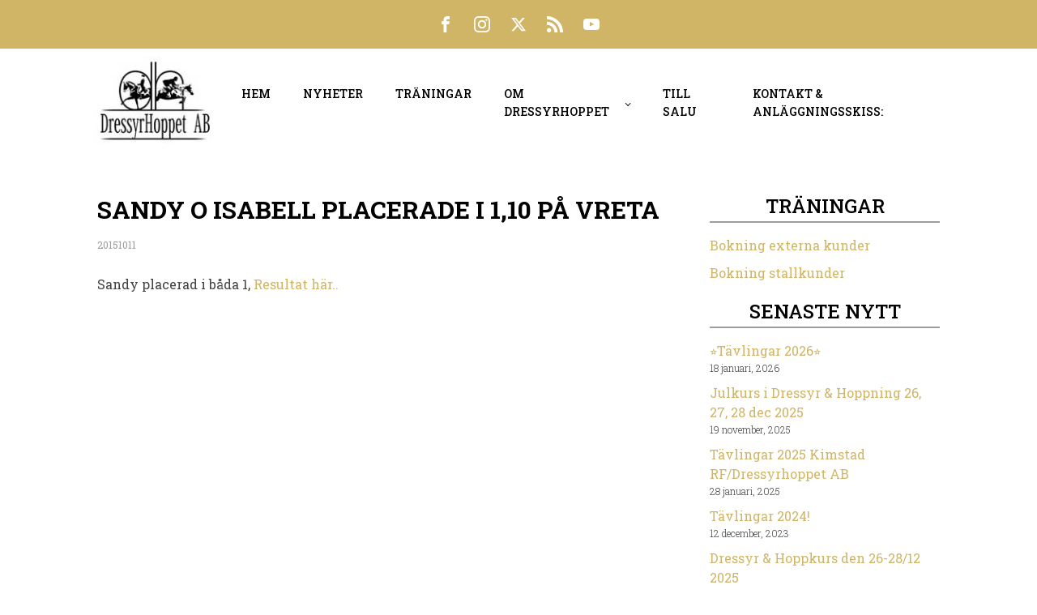

--- FILE ---
content_type: text/html; charset=UTF-8
request_url: https://dressyrhoppet.nu/2015/10/11/sandy-o-isabell-placerade-i-110-pa-vreta/
body_size: 9020
content:
<!DOCTYPE html>
<html lang="sv-SE" >
<head>
<meta charset="UTF-8">
<meta name="viewport" content="width=device-width, initial-scale=1.0">
<!-- WP_HEAD() START -->
<title>Sandy o Isabell placerade i 1,10 på Vreta  - Dressyrhoppet</title>
<link rel="preload" as="style" href="https://fonts.googleapis.com/css?family=Roboto+Slab:100,200,300,400,500,600,700,800,900|Roboto+Slab:100,200,300,400,500,600,700,800,900" >
<link rel="stylesheet" href="https://fonts.googleapis.com/css?family=Roboto+Slab:100,200,300,400,500,600,700,800,900|Roboto+Slab:100,200,300,400,500,600,700,800,900">
<meta name='robots' content='max-image-preview:large' />
<link rel="alternate" title="oEmbed (JSON)" type="application/json+oembed" href="https://dressyrhoppet.nu/wp-json/oembed/1.0/embed?url=https%3A%2F%2Fdressyrhoppet.nu%2F2015%2F10%2F11%2Fsandy-o-isabell-placerade-i-110-pa-vreta%2F" />
<link rel="alternate" title="oEmbed (XML)" type="text/xml+oembed" href="https://dressyrhoppet.nu/wp-json/oembed/1.0/embed?url=https%3A%2F%2Fdressyrhoppet.nu%2F2015%2F10%2F11%2Fsandy-o-isabell-placerade-i-110-pa-vreta%2F&#038;format=xml" />
<style id='wp-img-auto-sizes-contain-inline-css' type='text/css'>
img:is([sizes=auto i],[sizes^="auto," i]){contain-intrinsic-size:3000px 1500px}
/*# sourceURL=wp-img-auto-sizes-contain-inline-css */
</style>

<link rel='stylesheet' id='wp-block-library-css' href='https://dressyrhoppet.nu/wp-includes/css/dist/block-library/style.min.css?ver=6.9' type='text/css' media='all' />
<style id='global-styles-inline-css' type='text/css'>
:root{--wp--preset--aspect-ratio--square: 1;--wp--preset--aspect-ratio--4-3: 4/3;--wp--preset--aspect-ratio--3-4: 3/4;--wp--preset--aspect-ratio--3-2: 3/2;--wp--preset--aspect-ratio--2-3: 2/3;--wp--preset--aspect-ratio--16-9: 16/9;--wp--preset--aspect-ratio--9-16: 9/16;--wp--preset--color--black: #000000;--wp--preset--color--cyan-bluish-gray: #abb8c3;--wp--preset--color--white: #ffffff;--wp--preset--color--pale-pink: #f78da7;--wp--preset--color--vivid-red: #cf2e2e;--wp--preset--color--luminous-vivid-orange: #ff6900;--wp--preset--color--luminous-vivid-amber: #fcb900;--wp--preset--color--light-green-cyan: #7bdcb5;--wp--preset--color--vivid-green-cyan: #00d084;--wp--preset--color--pale-cyan-blue: #8ed1fc;--wp--preset--color--vivid-cyan-blue: #0693e3;--wp--preset--color--vivid-purple: #9b51e0;--wp--preset--gradient--vivid-cyan-blue-to-vivid-purple: linear-gradient(135deg,rgb(6,147,227) 0%,rgb(155,81,224) 100%);--wp--preset--gradient--light-green-cyan-to-vivid-green-cyan: linear-gradient(135deg,rgb(122,220,180) 0%,rgb(0,208,130) 100%);--wp--preset--gradient--luminous-vivid-amber-to-luminous-vivid-orange: linear-gradient(135deg,rgb(252,185,0) 0%,rgb(255,105,0) 100%);--wp--preset--gradient--luminous-vivid-orange-to-vivid-red: linear-gradient(135deg,rgb(255,105,0) 0%,rgb(207,46,46) 100%);--wp--preset--gradient--very-light-gray-to-cyan-bluish-gray: linear-gradient(135deg,rgb(238,238,238) 0%,rgb(169,184,195) 100%);--wp--preset--gradient--cool-to-warm-spectrum: linear-gradient(135deg,rgb(74,234,220) 0%,rgb(151,120,209) 20%,rgb(207,42,186) 40%,rgb(238,44,130) 60%,rgb(251,105,98) 80%,rgb(254,248,76) 100%);--wp--preset--gradient--blush-light-purple: linear-gradient(135deg,rgb(255,206,236) 0%,rgb(152,150,240) 100%);--wp--preset--gradient--blush-bordeaux: linear-gradient(135deg,rgb(254,205,165) 0%,rgb(254,45,45) 50%,rgb(107,0,62) 100%);--wp--preset--gradient--luminous-dusk: linear-gradient(135deg,rgb(255,203,112) 0%,rgb(199,81,192) 50%,rgb(65,88,208) 100%);--wp--preset--gradient--pale-ocean: linear-gradient(135deg,rgb(255,245,203) 0%,rgb(182,227,212) 50%,rgb(51,167,181) 100%);--wp--preset--gradient--electric-grass: linear-gradient(135deg,rgb(202,248,128) 0%,rgb(113,206,126) 100%);--wp--preset--gradient--midnight: linear-gradient(135deg,rgb(2,3,129) 0%,rgb(40,116,252) 100%);--wp--preset--font-size--small: 13px;--wp--preset--font-size--medium: 20px;--wp--preset--font-size--large: 36px;--wp--preset--font-size--x-large: 42px;--wp--preset--spacing--20: 0.44rem;--wp--preset--spacing--30: 0.67rem;--wp--preset--spacing--40: 1rem;--wp--preset--spacing--50: 1.5rem;--wp--preset--spacing--60: 2.25rem;--wp--preset--spacing--70: 3.38rem;--wp--preset--spacing--80: 5.06rem;--wp--preset--shadow--natural: 6px 6px 9px rgba(0, 0, 0, 0.2);--wp--preset--shadow--deep: 12px 12px 50px rgba(0, 0, 0, 0.4);--wp--preset--shadow--sharp: 6px 6px 0px rgba(0, 0, 0, 0.2);--wp--preset--shadow--outlined: 6px 6px 0px -3px rgb(255, 255, 255), 6px 6px rgb(0, 0, 0);--wp--preset--shadow--crisp: 6px 6px 0px rgb(0, 0, 0);}:where(.is-layout-flex){gap: 0.5em;}:where(.is-layout-grid){gap: 0.5em;}body .is-layout-flex{display: flex;}.is-layout-flex{flex-wrap: wrap;align-items: center;}.is-layout-flex > :is(*, div){margin: 0;}body .is-layout-grid{display: grid;}.is-layout-grid > :is(*, div){margin: 0;}:where(.wp-block-columns.is-layout-flex){gap: 2em;}:where(.wp-block-columns.is-layout-grid){gap: 2em;}:where(.wp-block-post-template.is-layout-flex){gap: 1.25em;}:where(.wp-block-post-template.is-layout-grid){gap: 1.25em;}.has-black-color{color: var(--wp--preset--color--black) !important;}.has-cyan-bluish-gray-color{color: var(--wp--preset--color--cyan-bluish-gray) !important;}.has-white-color{color: var(--wp--preset--color--white) !important;}.has-pale-pink-color{color: var(--wp--preset--color--pale-pink) !important;}.has-vivid-red-color{color: var(--wp--preset--color--vivid-red) !important;}.has-luminous-vivid-orange-color{color: var(--wp--preset--color--luminous-vivid-orange) !important;}.has-luminous-vivid-amber-color{color: var(--wp--preset--color--luminous-vivid-amber) !important;}.has-light-green-cyan-color{color: var(--wp--preset--color--light-green-cyan) !important;}.has-vivid-green-cyan-color{color: var(--wp--preset--color--vivid-green-cyan) !important;}.has-pale-cyan-blue-color{color: var(--wp--preset--color--pale-cyan-blue) !important;}.has-vivid-cyan-blue-color{color: var(--wp--preset--color--vivid-cyan-blue) !important;}.has-vivid-purple-color{color: var(--wp--preset--color--vivid-purple) !important;}.has-black-background-color{background-color: var(--wp--preset--color--black) !important;}.has-cyan-bluish-gray-background-color{background-color: var(--wp--preset--color--cyan-bluish-gray) !important;}.has-white-background-color{background-color: var(--wp--preset--color--white) !important;}.has-pale-pink-background-color{background-color: var(--wp--preset--color--pale-pink) !important;}.has-vivid-red-background-color{background-color: var(--wp--preset--color--vivid-red) !important;}.has-luminous-vivid-orange-background-color{background-color: var(--wp--preset--color--luminous-vivid-orange) !important;}.has-luminous-vivid-amber-background-color{background-color: var(--wp--preset--color--luminous-vivid-amber) !important;}.has-light-green-cyan-background-color{background-color: var(--wp--preset--color--light-green-cyan) !important;}.has-vivid-green-cyan-background-color{background-color: var(--wp--preset--color--vivid-green-cyan) !important;}.has-pale-cyan-blue-background-color{background-color: var(--wp--preset--color--pale-cyan-blue) !important;}.has-vivid-cyan-blue-background-color{background-color: var(--wp--preset--color--vivid-cyan-blue) !important;}.has-vivid-purple-background-color{background-color: var(--wp--preset--color--vivid-purple) !important;}.has-black-border-color{border-color: var(--wp--preset--color--black) !important;}.has-cyan-bluish-gray-border-color{border-color: var(--wp--preset--color--cyan-bluish-gray) !important;}.has-white-border-color{border-color: var(--wp--preset--color--white) !important;}.has-pale-pink-border-color{border-color: var(--wp--preset--color--pale-pink) !important;}.has-vivid-red-border-color{border-color: var(--wp--preset--color--vivid-red) !important;}.has-luminous-vivid-orange-border-color{border-color: var(--wp--preset--color--luminous-vivid-orange) !important;}.has-luminous-vivid-amber-border-color{border-color: var(--wp--preset--color--luminous-vivid-amber) !important;}.has-light-green-cyan-border-color{border-color: var(--wp--preset--color--light-green-cyan) !important;}.has-vivid-green-cyan-border-color{border-color: var(--wp--preset--color--vivid-green-cyan) !important;}.has-pale-cyan-blue-border-color{border-color: var(--wp--preset--color--pale-cyan-blue) !important;}.has-vivid-cyan-blue-border-color{border-color: var(--wp--preset--color--vivid-cyan-blue) !important;}.has-vivid-purple-border-color{border-color: var(--wp--preset--color--vivid-purple) !important;}.has-vivid-cyan-blue-to-vivid-purple-gradient-background{background: var(--wp--preset--gradient--vivid-cyan-blue-to-vivid-purple) !important;}.has-light-green-cyan-to-vivid-green-cyan-gradient-background{background: var(--wp--preset--gradient--light-green-cyan-to-vivid-green-cyan) !important;}.has-luminous-vivid-amber-to-luminous-vivid-orange-gradient-background{background: var(--wp--preset--gradient--luminous-vivid-amber-to-luminous-vivid-orange) !important;}.has-luminous-vivid-orange-to-vivid-red-gradient-background{background: var(--wp--preset--gradient--luminous-vivid-orange-to-vivid-red) !important;}.has-very-light-gray-to-cyan-bluish-gray-gradient-background{background: var(--wp--preset--gradient--very-light-gray-to-cyan-bluish-gray) !important;}.has-cool-to-warm-spectrum-gradient-background{background: var(--wp--preset--gradient--cool-to-warm-spectrum) !important;}.has-blush-light-purple-gradient-background{background: var(--wp--preset--gradient--blush-light-purple) !important;}.has-blush-bordeaux-gradient-background{background: var(--wp--preset--gradient--blush-bordeaux) !important;}.has-luminous-dusk-gradient-background{background: var(--wp--preset--gradient--luminous-dusk) !important;}.has-pale-ocean-gradient-background{background: var(--wp--preset--gradient--pale-ocean) !important;}.has-electric-grass-gradient-background{background: var(--wp--preset--gradient--electric-grass) !important;}.has-midnight-gradient-background{background: var(--wp--preset--gradient--midnight) !important;}.has-small-font-size{font-size: var(--wp--preset--font-size--small) !important;}.has-medium-font-size{font-size: var(--wp--preset--font-size--medium) !important;}.has-large-font-size{font-size: var(--wp--preset--font-size--large) !important;}.has-x-large-font-size{font-size: var(--wp--preset--font-size--x-large) !important;}
/*# sourceURL=global-styles-inline-css */
</style>

<style id='classic-theme-styles-inline-css' type='text/css'>
/*! This file is auto-generated */
.wp-block-button__link{color:#fff;background-color:#32373c;border-radius:9999px;box-shadow:none;text-decoration:none;padding:calc(.667em + 2px) calc(1.333em + 2px);font-size:1.125em}.wp-block-file__button{background:#32373c;color:#fff;text-decoration:none}
/*# sourceURL=/wp-includes/css/classic-themes.min.css */
</style>
<link rel='stylesheet' id='oxygen-css' href='https://dressyrhoppet.nu/wp-content/plugins/oxygen/component-framework/oxygen.css?ver=4.9.5' type='text/css' media='all' />
<script type="text/javascript" src="https://dressyrhoppet.nu/wp-includes/js/jquery/jquery.min.js?ver=3.7.1" id="jquery-core-js"></script>
<link rel="https://api.w.org/" href="https://dressyrhoppet.nu/wp-json/" /><link rel="alternate" title="JSON" type="application/json" href="https://dressyrhoppet.nu/wp-json/wp/v2/posts/5745" /><link rel="EditURI" type="application/rsd+xml" title="RSD" href="https://dressyrhoppet.nu/xmlrpc.php?rsd" />
<meta name="generator" content="WordPress 6.9" />
<link rel="canonical" href="https://dressyrhoppet.nu/2015/10/11/sandy-o-isabell-placerade-i-110-pa-vreta/" />
<link rel='shortlink' href='https://dressyrhoppet.nu/?p=5745' />
<link rel="icon" href="https://dressyrhoppet.nu/wp-content/uploads/2017/09/logo_dh-150x120.jpg" sizes="32x32" />
<link rel="icon" href="https://dressyrhoppet.nu/wp-content/uploads/2017/09/logo_dh.jpg" sizes="192x192" />
<link rel="apple-touch-icon" href="https://dressyrhoppet.nu/wp-content/uploads/2017/09/logo_dh.jpg" />
<meta name="msapplication-TileImage" content="https://dressyrhoppet.nu/wp-content/uploads/2017/09/logo_dh.jpg" />
<link rel='stylesheet' id='oxygen-cache-32424-css' href='//dressyrhoppet.nu/wp-content/uploads/oxygen/css/32424.css?cache=1675411251&#038;ver=6.9' type='text/css' media='all' />
<link rel='stylesheet' id='oxygen-cache-32432-css' href='//dressyrhoppet.nu/wp-content/uploads/oxygen/css/32432.css?cache=1675411251&#038;ver=6.9' type='text/css' media='all' />
<link rel='stylesheet' id='oxygen-universal-styles-css' href='//dressyrhoppet.nu/wp-content/uploads/oxygen/css/universal.css?cache=1675411251&#038;ver=6.9' type='text/css' media='all' />
<!-- END OF WP_HEAD() -->
</head>
<body class="wp-singular post-template-default single single-post postid-5745 single-format-standard wp-theme-oxygen-is-not-a-theme  wp-embed-responsive oxygen-body" >




						<header id="_header-1-32424" class="oxy-header-wrapper oxy-sticky-header oxy-overlay-header oxy-header" ><div id="_header_row-2-32424" class="oxy-header-row" ><div class="oxy-header-container"><div id="_header_left-3-32424" class="oxy-header-left" ></div><div id="_header_center-4-32424" class="oxy-header-center" ><div id="_social_icons-6-32424" class="oxy-social-icons" ><a href='https://www.facebook.com/dressyrhoppet/' target='_blank' class='oxy-social-icons-facebook'><svg><title>Visit our Facebook</title><use xlink:href='#oxy-social-icons-icon-facebook'></use></svg></a><a href='https://www.instagram.com/dressyrhoppet/' target='_blank' class='oxy-social-icons-instagram'><svg><title>Visit our Instagram</title><use xlink:href='#oxy-social-icons-icon-instagram'></use></svg></a><a href='https://twitter.com/dressyrhoppet' target='_blank' class='oxy-social-icons-twitter'><svg><title>Visit our Twitter</title><use xlink:href='#oxy-social-icons-icon-twitter'></use></svg></a><a href='https://dressyrhoppet.nu/feed/' target='_blank' class='oxy-social-icons-rss'><svg><title>Visit our RSS feed</title><use xlink:href='#oxy-social-icons-icon-rss'></use></svg></a><a href='https://www.youtube.com/user/Dressyrhoppet/videos' target='_blank' class='oxy-social-icons-youtube'><svg><title>Visit our YouTube channel</title><use xlink:href='#oxy-social-icons-icon-youtube'></use></svg></a></div></div><div id="_header_right-5-32424" class="oxy-header-right" ></div></div></div><div id="_header_row-13-32424" class="oxy-header-row" ><div class="oxy-header-container"><div id="_header_left-14-32424" class="oxy-header-left" ><a id="link-17-32424" class="ct-link" href="https://dressyrhoppet.hemsida.eu/start/"   ><img  id="image-18-32424" alt="" src="https://dressyrhoppet.hemsida.eu/wp-content/uploads/2017/09/logo_dh.jpg" class="ct-image"/></a></div><div id="_header_center-15-32424" class="oxy-header-center" ></div><div id="_header_right-16-32424" class="oxy-header-right" ><nav id="_nav_menu-19-32424" class="oxy-nav-menu oxy-nav-menu-dropdowns oxy-nav-menu-dropdown-arrow" ><div class='oxy-menu-toggle'><div class='oxy-nav-menu-hamburger-wrap'><div class='oxy-nav-menu-hamburger'><div class='oxy-nav-menu-hamburger-line'></div><div class='oxy-nav-menu-hamburger-line'></div><div class='oxy-nav-menu-hamburger-line'></div></div></div></div><div class="menu-huvudmeny-container"><ul id="menu-huvudmeny" class="oxy-nav-menu-list"><li id="menu-item-32399" class="menu-item menu-item-type-custom menu-item-object-custom menu-item-home menu-item-32399"><a href="https://dressyrhoppet.nu/">Hem</a></li>
<li id="menu-item-32406" class="menu-item menu-item-type-post_type menu-item-object-page current_page_parent menu-item-32406"><a href="https://dressyrhoppet.nu/nyheter/">Nyheter</a></li>
<li id="menu-item-32410" class="menu-item menu-item-type-post_type menu-item-object-page menu-item-32410"><a href="https://dressyrhoppet.nu/traningar/">Träningar</a></li>
<li id="menu-item-32422" class="menu-item menu-item-type-post_type menu-item-object-page menu-item-has-children menu-item-32422"><a href="https://dressyrhoppet.nu/om-oss/">Om DressyrHoppet</a>
<ul class="sub-menu">
	<li id="menu-item-32400" class="menu-item menu-item-type-post_type menu-item-object-page menu-item-32400"><a href="https://dressyrhoppet.nu/anlaggningen/">Anläggningen</a></li>
	<li id="menu-item-32409" class="menu-item menu-item-type-post_type menu-item-object-page menu-item-32409"><a href="https://dressyrhoppet.nu/traning-kurser/">Träning &#038; Kurser</a></li>
	<li id="menu-item-32420" class="menu-item menu-item-type-post_type menu-item-object-page menu-item-32420"><a href="https://dressyrhoppet.nu/utbildning-tavling/">Utbildning &#038; Tävling</a></li>
	<li id="menu-item-32419" class="menu-item menu-item-type-post_type menu-item-object-page menu-item-32419"><a href="https://dressyrhoppet.nu/uppstallning/">Uppstallning</a></li>
	<li id="menu-item-32402" class="menu-item menu-item-type-post_type menu-item-object-page menu-item-32402"><a href="https://dressyrhoppet.nu/om-oss/om-caroline/">Om Caroline</a></li>
	<li id="menu-item-32403" class="menu-item menu-item-type-post_type menu-item-object-page menu-item-32403"><a href="https://dressyrhoppet.nu/om-oss/om-mikael/">Om Mikael</a></li>
</ul>
</li>
<li id="menu-item-32408" class="menu-item menu-item-type-post_type menu-item-object-page menu-item-32408"><a href="https://dressyrhoppet.nu/https-youtu-be-skj9ajivm-o/">Till Salu</a></li>
<li id="menu-item-32405" class="menu-item menu-item-type-post_type menu-item-object-page menu-item-32405"><a href="https://dressyrhoppet.nu/kontakt/">Kontakt &amp; Anläggningsskiss:</a></li>
</ul></div></nav></div></div></div></header>
				<script type="text/javascript">
			jQuery(document).ready(function() {
				var selector = "#_header-1-32424",
					scrollval = parseInt("300");
				if (!scrollval || scrollval < 1) {
										if (jQuery(window).width() >= 1121){
											jQuery("body").css("margin-top", jQuery(selector).outerHeight());
						jQuery(selector).addClass("oxy-sticky-header-active");
										}
									}
				else {
					var scrollTopOld = 0;
					jQuery(window).scroll(function() {
						if (!jQuery('body').hasClass('oxy-nav-menu-prevent-overflow')) {
							if (jQuery(this).scrollTop() > scrollval 
																) {
								if (
																		jQuery(window).width() >= 1121 && 
																		!jQuery(selector).hasClass("oxy-sticky-header-active")) {
									if (jQuery(selector).css('position')!='absolute') {
										jQuery("body").css("margin-top", jQuery(selector).outerHeight());
									}
									jQuery(selector)
										.addClass("oxy-sticky-header-active")
																			.addClass("oxy-sticky-header-fade-in");
																	}
							}
							else {
								jQuery(selector)
									.removeClass("oxy-sticky-header-fade-in")
									.removeClass("oxy-sticky-header-active");
								if (jQuery(selector).css('position')!='absolute') {
									jQuery("body").css("margin-top", "");
								}
							}
							scrollTopOld = jQuery(this).scrollTop();
						}
					})
				}
			});
		</script><section id="section-2-32425" class=" ct-section" ><div class="ct-section-inner-wrap"><div id="new_columns-3-32425" class="ct-new-columns" ><div id="div_block-4-32425" class="ct-div-block" ><h1 id="headline-6-32425" class="ct-headline"><span id="span-7-32425" class="ct-span" >Sandy o Isabell placerade i 1,10 på Vreta </span></h1><div id="text_block-15-32432" class="ct-text-block" ><span id="span-17-32432" class="ct-span" >20151011</span></div><div id="text_block-10-32425" class="ct-text-block" ><span id="span-11-32425" class="ct-span oxy-stock-content-styles" ><p>Sandy placerad i båda 1, <a href=""  10 starterna med Isabell.&nbsp;

Mikael hoppade unghästar där några va duktiga o andra får träna mer.

<a href="http://.equipe.com/sv/class_sections/180595/results">Resultat här..</a></p>
</span></div></div><div id="div_block-5-32425" class="ct-div-block" ><div id="widget-12-32425" class="ct-widget" ><div class="widget widget_nav_menu"><h2 class="widgettitle">Träningar</h2><div class="menu-traningar-container"><ul id="menu-traningar" class="menu"><li id="menu-item-32426" class="menu-item menu-item-type-custom menu-item-object-custom menu-item-32426"><a href="https://opencalendar.hippocrates.se/?id=517">Bokning externa kunder</a></li>
<li id="menu-item-32427" class="menu-item menu-item-type-post_type menu-item-object-page menu-item-32427"><a href="https://dressyrhoppet.nu/traningar/">Bokning stallkunder</a></li>
</ul></div></div></div><div id="widget-13-32425" class="ct-widget" >
		<div class="widget widget_recent_entries">
		<h2 class="widgettitle">Senaste nytt</h2>
		<ul>
											<li>
					<a href="https://dressyrhoppet.nu/2026/01/18/%e2%ad%90%ef%b8%8ftavlingar-2026%e2%ad%90%ef%b8%8f/">⭐️Tävlingar 2026⭐️</a>
											<span class="post-date">18 januari, 2026</span>
									</li>
											<li>
					<a href="https://dressyrhoppet.nu/2025/11/19/julkurs-i-dressyr-hoppning-26-27-28-dec-2025/">Julkurs i Dressyr &amp; Hoppning 26, 27, 28 dec 2025</a>
											<span class="post-date">19 november, 2025</span>
									</li>
											<li>
					<a href="https://dressyrhoppet.nu/2025/01/28/tavlingar-2025-kimstad-rf-dressyrhoppet-ab/">Tävlingar 2025 Kimstad RF/Dressyrhoppet AB</a>
											<span class="post-date">28 januari, 2025</span>
									</li>
											<li>
					<a href="https://dressyrhoppet.nu/2023/12/12/tavlingar-2024/">Tävlingar 2024!</a>
											<span class="post-date">12 december, 2023</span>
									</li>
											<li>
					<a href="https://dressyrhoppet.nu/2023/12/11/dressyr-hoppkurs-den-26-28-12/">Dressyr &amp; Hoppkurs den 26-28/12 2025</a>
											<span class="post-date">11 december, 2023</span>
									</li>
					</ul>

		</div></div><div id="widget-14-32425" class="ct-widget" ><div class="widget widget_archive"><h2 class="widgettitle">Nyhetsarkiv</h2>		<label class="screen-reader-text" for="archives-dropdown--1">Nyhetsarkiv</label>
		<select id="archives-dropdown--1" name="archive-dropdown">
			
			<option value="">Välj månad</option>
				<option value='https://dressyrhoppet.nu/2026/01/'> januari 2026 </option>
	<option value='https://dressyrhoppet.nu/2025/11/'> november 2025 </option>
	<option value='https://dressyrhoppet.nu/2025/01/'> januari 2025 </option>
	<option value='https://dressyrhoppet.nu/2023/12/'> december 2023 </option>
	<option value='https://dressyrhoppet.nu/2023/01/'> januari 2023 </option>
	<option value='https://dressyrhoppet.nu/2022/01/'> januari 2022 </option>
	<option value='https://dressyrhoppet.nu/2021/04/'> april 2021 </option>
	<option value='https://dressyrhoppet.nu/2021/02/'> februari 2021 </option>
	<option value='https://dressyrhoppet.nu/2020/10/'> oktober 2020 </option>
	<option value='https://dressyrhoppet.nu/2020/08/'> augusti 2020 </option>
	<option value='https://dressyrhoppet.nu/2020/06/'> juni 2020 </option>
	<option value='https://dressyrhoppet.nu/2020/04/'> april 2020 </option>
	<option value='https://dressyrhoppet.nu/2020/02/'> februari 2020 </option>
	<option value='https://dressyrhoppet.nu/2020/01/'> januari 2020 </option>
	<option value='https://dressyrhoppet.nu/2019/12/'> december 2019 </option>
	<option value='https://dressyrhoppet.nu/2019/11/'> november 2019 </option>
	<option value='https://dressyrhoppet.nu/2019/10/'> oktober 2019 </option>
	<option value='https://dressyrhoppet.nu/2019/09/'> september 2019 </option>
	<option value='https://dressyrhoppet.nu/2019/08/'> augusti 2019 </option>
	<option value='https://dressyrhoppet.nu/2019/07/'> juli 2019 </option>
	<option value='https://dressyrhoppet.nu/2019/06/'> juni 2019 </option>
	<option value='https://dressyrhoppet.nu/2019/05/'> maj 2019 </option>
	<option value='https://dressyrhoppet.nu/2019/03/'> mars 2019 </option>
	<option value='https://dressyrhoppet.nu/2019/02/'> februari 2019 </option>
	<option value='https://dressyrhoppet.nu/2019/01/'> januari 2019 </option>
	<option value='https://dressyrhoppet.nu/2018/12/'> december 2018 </option>
	<option value='https://dressyrhoppet.nu/2018/11/'> november 2018 </option>
	<option value='https://dressyrhoppet.nu/2018/10/'> oktober 2018 </option>
	<option value='https://dressyrhoppet.nu/2018/09/'> september 2018 </option>
	<option value='https://dressyrhoppet.nu/2018/08/'> augusti 2018 </option>
	<option value='https://dressyrhoppet.nu/2018/06/'> juni 2018 </option>
	<option value='https://dressyrhoppet.nu/2018/05/'> maj 2018 </option>
	<option value='https://dressyrhoppet.nu/2018/04/'> april 2018 </option>
	<option value='https://dressyrhoppet.nu/2018/03/'> mars 2018 </option>
	<option value='https://dressyrhoppet.nu/2018/02/'> februari 2018 </option>
	<option value='https://dressyrhoppet.nu/2018/01/'> januari 2018 </option>
	<option value='https://dressyrhoppet.nu/2017/12/'> december 2017 </option>
	<option value='https://dressyrhoppet.nu/2017/11/'> november 2017 </option>
	<option value='https://dressyrhoppet.nu/2017/10/'> oktober 2017 </option>
	<option value='https://dressyrhoppet.nu/2017/09/'> september 2017 </option>
	<option value='https://dressyrhoppet.nu/2017/08/'> augusti 2017 </option>
	<option value='https://dressyrhoppet.nu/2017/07/'> juli 2017 </option>
	<option value='https://dressyrhoppet.nu/2017/06/'> juni 2017 </option>
	<option value='https://dressyrhoppet.nu/2017/05/'> maj 2017 </option>
	<option value='https://dressyrhoppet.nu/2017/04/'> april 2017 </option>
	<option value='https://dressyrhoppet.nu/2017/03/'> mars 2017 </option>
	<option value='https://dressyrhoppet.nu/2017/02/'> februari 2017 </option>
	<option value='https://dressyrhoppet.nu/2017/01/'> januari 2017 </option>
	<option value='https://dressyrhoppet.nu/2016/12/'> december 2016 </option>
	<option value='https://dressyrhoppet.nu/2016/11/'> november 2016 </option>
	<option value='https://dressyrhoppet.nu/2016/10/'> oktober 2016 </option>
	<option value='https://dressyrhoppet.nu/2016/09/'> september 2016 </option>
	<option value='https://dressyrhoppet.nu/2016/08/'> augusti 2016 </option>
	<option value='https://dressyrhoppet.nu/2016/07/'> juli 2016 </option>
	<option value='https://dressyrhoppet.nu/2016/06/'> juni 2016 </option>
	<option value='https://dressyrhoppet.nu/2016/05/'> maj 2016 </option>
	<option value='https://dressyrhoppet.nu/2016/04/'> april 2016 </option>
	<option value='https://dressyrhoppet.nu/2016/03/'> mars 2016 </option>
	<option value='https://dressyrhoppet.nu/2016/02/'> februari 2016 </option>
	<option value='https://dressyrhoppet.nu/2015/12/'> december 2015 </option>
	<option value='https://dressyrhoppet.nu/2015/11/'> november 2015 </option>
	<option value='https://dressyrhoppet.nu/2015/10/'> oktober 2015 </option>
	<option value='https://dressyrhoppet.nu/2015/09/'> september 2015 </option>
	<option value='https://dressyrhoppet.nu/2015/08/'> augusti 2015 </option>
	<option value='https://dressyrhoppet.nu/2015/07/'> juli 2015 </option>
	<option value='https://dressyrhoppet.nu/2015/06/'> juni 2015 </option>
	<option value='https://dressyrhoppet.nu/2015/05/'> maj 2015 </option>
	<option value='https://dressyrhoppet.nu/2015/04/'> april 2015 </option>
	<option value='https://dressyrhoppet.nu/2015/03/'> mars 2015 </option>
	<option value='https://dressyrhoppet.nu/2015/02/'> februari 2015 </option>
	<option value='https://dressyrhoppet.nu/2015/01/'> januari 2015 </option>
	<option value='https://dressyrhoppet.nu/2014/12/'> december 2014 </option>
	<option value='https://dressyrhoppet.nu/2014/11/'> november 2014 </option>
	<option value='https://dressyrhoppet.nu/2014/10/'> oktober 2014 </option>
	<option value='https://dressyrhoppet.nu/2014/09/'> september 2014 </option>
	<option value='https://dressyrhoppet.nu/2014/08/'> augusti 2014 </option>
	<option value='https://dressyrhoppet.nu/2014/07/'> juli 2014 </option>
	<option value='https://dressyrhoppet.nu/2014/06/'> juni 2014 </option>
	<option value='https://dressyrhoppet.nu/2014/05/'> maj 2014 </option>
	<option value='https://dressyrhoppet.nu/2014/04/'> april 2014 </option>
	<option value='https://dressyrhoppet.nu/2014/03/'> mars 2014 </option>
	<option value='https://dressyrhoppet.nu/2014/02/'> februari 2014 </option>
	<option value='https://dressyrhoppet.nu/2014/01/'> januari 2014 </option>
	<option value='https://dressyrhoppet.nu/2013/12/'> december 2013 </option>
	<option value='https://dressyrhoppet.nu/2013/11/'> november 2013 </option>
	<option value='https://dressyrhoppet.nu/2013/10/'> oktober 2013 </option>
	<option value='https://dressyrhoppet.nu/2013/09/'> september 2013 </option>
	<option value='https://dressyrhoppet.nu/2013/08/'> augusti 2013 </option>
	<option value='https://dressyrhoppet.nu/2013/07/'> juli 2013 </option>
	<option value='https://dressyrhoppet.nu/2013/06/'> juni 2013 </option>
	<option value='https://dressyrhoppet.nu/2013/05/'> maj 2013 </option>
	<option value='https://dressyrhoppet.nu/2013/04/'> april 2013 </option>
	<option value='https://dressyrhoppet.nu/2013/03/'> mars 2013 </option>
	<option value='https://dressyrhoppet.nu/2013/02/'> februari 2013 </option>
	<option value='https://dressyrhoppet.nu/2013/01/'> januari 2013 </option>
	<option value='https://dressyrhoppet.nu/2012/12/'> december 2012 </option>
	<option value='https://dressyrhoppet.nu/2012/11/'> november 2012 </option>
	<option value='https://dressyrhoppet.nu/2012/10/'> oktober 2012 </option>
	<option value='https://dressyrhoppet.nu/2012/09/'> september 2012 </option>
	<option value='https://dressyrhoppet.nu/2012/08/'> augusti 2012 </option>
	<option value='https://dressyrhoppet.nu/2012/07/'> juli 2012 </option>
	<option value='https://dressyrhoppet.nu/2012/06/'> juni 2012 </option>
	<option value='https://dressyrhoppet.nu/2012/05/'> maj 2012 </option>
	<option value='https://dressyrhoppet.nu/2012/04/'> april 2012 </option>
	<option value='https://dressyrhoppet.nu/2012/03/'> mars 2012 </option>
	<option value='https://dressyrhoppet.nu/2012/02/'> februari 2012 </option>
	<option value='https://dressyrhoppet.nu/2012/01/'> januari 2012 </option>

		</select>

			<script type="text/javascript">
/* <![CDATA[ */

( ( dropdownId ) => {
	const dropdown = document.getElementById( dropdownId );
	function onSelectChange() {
		setTimeout( () => {
			if ( 'escape' === dropdown.dataset.lastkey ) {
				return;
			}
			if ( dropdown.value ) {
				document.location.href = dropdown.value;
			}
		}, 250 );
	}
	function onKeyUp( event ) {
		if ( 'Escape' === event.key ) {
			dropdown.dataset.lastkey = 'escape';
		} else {
			delete dropdown.dataset.lastkey;
		}
	}
	function onClick() {
		delete dropdown.dataset.lastkey;
	}
	dropdown.addEventListener( 'keyup', onKeyUp );
	dropdown.addEventListener( 'click', onClick );
	dropdown.addEventListener( 'change', onSelectChange );
})( "archives-dropdown--1" );

//# sourceURL=WP_Widget_Archives%3A%3Awidget
/* ]]> */
</script>
</div></div></div></div></div></section><footer id="section-21-32424" class=" ct-section" ><div class="ct-section-inner-wrap"><img  id="image-23-32424" alt="" src="https://dressyrhoppet.hemsida.eu/wp-content/uploads/2017/09/divider_dh_large-1.png" class="ct-image"/><div id="text_block-24-32424" class="ct-text-block" >Adress: Ullevi Gård , 61020 Kimstad<br>Epost: <a href="mailto:kontakt@dressyrhoppet.nu">kontakt@dressyrhoppet.nu</a><br>Telefon: 0708-667734, 0708-667743</div></div></footer><section id="section-27-32424" class=" ct-section" ><div class="ct-section-inner-wrap"><div id="text_block-28-32424" class="ct-text-block" >© 2017 Dressyrhoppet AB. All rights reserved. Hemsidan är skapad av <a href="https://alizonweb.se">AlizonWeb AB</a>.</div></div></section>	<!-- WP_FOOTER -->
<script type="speculationrules">
{"prefetch":[{"source":"document","where":{"and":[{"href_matches":"/*"},{"not":{"href_matches":["/wp-*.php","/wp-admin/*","/wp-content/uploads/*","/wp-content/*","/wp-content/plugins/*","/wp-content/themes/twentytwentyone/*","/wp-content/themes/oxygen-is-not-a-theme/*","/*\\?(.+)"]}},{"not":{"selector_matches":"a[rel~=\"nofollow\"]"}},{"not":{"selector_matches":".no-prefetch, .no-prefetch a"}}]},"eagerness":"conservative"}]}
</script>

		<svg style="position: absolute; width: 0; height: 0; overflow: hidden;" version="1.1" xmlns="http://www.w3.org/2000/svg" xmlns:xlink="http://www.w3.org/1999/xlink">
		   <defs>
		      <symbol id="oxy-social-icons-icon-linkedin" viewBox="0 0 32 32">
		         <title>linkedin</title>
		         <path d="M12 12h5.535v2.837h0.079c0.77-1.381 2.655-2.837 5.464-2.837 5.842 0 6.922 3.637 6.922 8.367v9.633h-5.769v-8.54c0-2.037-0.042-4.657-3.001-4.657-3.005 0-3.463 2.218-3.463 4.509v8.688h-5.767v-18z"></path>
		         <path d="M2 12h6v18h-6v-18z"></path>
		         <path d="M8 7c0 1.657-1.343 3-3 3s-3-1.343-3-3c0-1.657 1.343-3 3-3s3 1.343 3 3z"></path>
		      </symbol>
		      <symbol id="oxy-social-icons-icon-facebook" viewBox="0 0 32 32">
		         <title>facebook</title>
		         <path d="M19 6h5v-6h-5c-3.86 0-7 3.14-7 7v3h-4v6h4v16h6v-16h5l1-6h-6v-3c0-0.542 0.458-1 1-1z"></path>
		      </symbol>
		      <symbol id="oxy-social-icons-icon-pinterest" viewBox="0 0 32 32">
		         <title>pinterest</title>
		         <path d="M16 2.138c-7.656 0-13.863 6.206-13.863 13.863 0 5.875 3.656 10.887 8.813 12.906-0.119-1.094-0.231-2.781 0.050-3.975 0.25-1.081 1.625-6.887 1.625-6.887s-0.412-0.831-0.412-2.056c0-1.925 1.119-3.369 2.506-3.369 1.181 0 1.756 0.887 1.756 1.95 0 1.188-0.756 2.969-1.15 4.613-0.331 1.381 0.688 2.506 2.050 2.506 2.462 0 4.356-2.6 4.356-6.35 0-3.319-2.387-5.638-5.787-5.638-3.944 0-6.256 2.956-6.256 6.019 0 1.194 0.456 2.469 1.031 3.163 0.113 0.137 0.131 0.256 0.094 0.4-0.106 0.438-0.338 1.381-0.387 1.575-0.063 0.256-0.2 0.306-0.463 0.188-1.731-0.806-2.813-3.337-2.813-5.369 0-4.375 3.175-8.387 9.156-8.387 4.806 0 8.544 3.425 8.544 8.006 0 4.775-3.012 8.625-7.194 8.625-1.406 0-2.725-0.731-3.175-1.594 0 0-0.694 2.644-0.863 3.294-0.313 1.206-1.156 2.712-1.725 3.631 1.3 0.4 2.675 0.619 4.106 0.619 7.656 0 13.863-6.206 13.863-13.863 0-7.662-6.206-13.869-13.863-13.869z"></path>
		      </symbol>
		      <symbol id="oxy-social-icons-icon-youtube" viewBox="0 0 32 32">
		         <title>youtube</title>
		         <path d="M31.681 9.6c0 0-0.313-2.206-1.275-3.175-1.219-1.275-2.581-1.281-3.206-1.356-4.475-0.325-11.194-0.325-11.194-0.325h-0.012c0 0-6.719 0-11.194 0.325-0.625 0.075-1.987 0.081-3.206 1.356-0.963 0.969-1.269 3.175-1.269 3.175s-0.319 2.588-0.319 5.181v2.425c0 2.587 0.319 5.181 0.319 5.181s0.313 2.206 1.269 3.175c1.219 1.275 2.819 1.231 3.531 1.369 2.563 0.244 10.881 0.319 10.881 0.319s6.725-0.012 11.2-0.331c0.625-0.075 1.988-0.081 3.206-1.356 0.962-0.969 1.275-3.175 1.275-3.175s0.319-2.587 0.319-5.181v-2.425c-0.006-2.588-0.325-5.181-0.325-5.181zM12.694 20.15v-8.994l8.644 4.513-8.644 4.481z"></path>
		      </symbol>
		      <symbol id="oxy-social-icons-icon-rss" viewBox="0 0 32 32">
		         <title>rss</title>
		         <path d="M4.259 23.467c-2.35 0-4.259 1.917-4.259 4.252 0 2.349 1.909 4.244 4.259 4.244 2.358 0 4.265-1.895 4.265-4.244-0-2.336-1.907-4.252-4.265-4.252zM0.005 10.873v6.133c3.993 0 7.749 1.562 10.577 4.391 2.825 2.822 4.384 6.595 4.384 10.603h6.16c-0-11.651-9.478-21.127-21.121-21.127zM0.012 0v6.136c14.243 0 25.836 11.604 25.836 25.864h6.152c0-17.64-14.352-32-31.988-32z"></path>
		      </symbol>
		      <symbol id="oxy-social-icons-icon-twitter" viewBox="0 0 512 512">
		         <title>twitter</title>
		         <path d="M389.2 48h70.6L305.6 224.2 487 464H345L233.7 318.6 106.5 464H35.8L200.7 275.5 26.8 48H172.4L272.9 180.9 389.2 48zM364.4 421.8h39.1L151.1 88h-42L364.4 421.8z"></path>
		      </symbol>
		      <symbol id="oxy-social-icons-icon-instagram" viewBox="0 0 32 32">
		         <title>instagram</title>
		         <path d="M16 2.881c4.275 0 4.781 0.019 6.462 0.094 1.563 0.069 2.406 0.331 2.969 0.55 0.744 0.288 1.281 0.638 1.837 1.194 0.563 0.563 0.906 1.094 1.2 1.838 0.219 0.563 0.481 1.412 0.55 2.969 0.075 1.688 0.094 2.194 0.094 6.463s-0.019 4.781-0.094 6.463c-0.069 1.563-0.331 2.406-0.55 2.969-0.288 0.744-0.637 1.281-1.194 1.837-0.563 0.563-1.094 0.906-1.837 1.2-0.563 0.219-1.413 0.481-2.969 0.55-1.688 0.075-2.194 0.094-6.463 0.094s-4.781-0.019-6.463-0.094c-1.563-0.069-2.406-0.331-2.969-0.55-0.744-0.288-1.281-0.637-1.838-1.194-0.563-0.563-0.906-1.094-1.2-1.837-0.219-0.563-0.481-1.413-0.55-2.969-0.075-1.688-0.094-2.194-0.094-6.463s0.019-4.781 0.094-6.463c0.069-1.563 0.331-2.406 0.55-2.969 0.288-0.744 0.638-1.281 1.194-1.838 0.563-0.563 1.094-0.906 1.838-1.2 0.563-0.219 1.412-0.481 2.969-0.55 1.681-0.075 2.188-0.094 6.463-0.094zM16 0c-4.344 0-4.887 0.019-6.594 0.094-1.7 0.075-2.869 0.35-3.881 0.744-1.056 0.412-1.95 0.956-2.837 1.85-0.894 0.888-1.438 1.781-1.85 2.831-0.394 1.019-0.669 2.181-0.744 3.881-0.075 1.713-0.094 2.256-0.094 6.6s0.019 4.887 0.094 6.594c0.075 1.7 0.35 2.869 0.744 3.881 0.413 1.056 0.956 1.95 1.85 2.837 0.887 0.887 1.781 1.438 2.831 1.844 1.019 0.394 2.181 0.669 3.881 0.744 1.706 0.075 2.25 0.094 6.594 0.094s4.888-0.019 6.594-0.094c1.7-0.075 2.869-0.35 3.881-0.744 1.050-0.406 1.944-0.956 2.831-1.844s1.438-1.781 1.844-2.831c0.394-1.019 0.669-2.181 0.744-3.881 0.075-1.706 0.094-2.25 0.094-6.594s-0.019-4.887-0.094-6.594c-0.075-1.7-0.35-2.869-0.744-3.881-0.394-1.063-0.938-1.956-1.831-2.844-0.887-0.887-1.781-1.438-2.831-1.844-1.019-0.394-2.181-0.669-3.881-0.744-1.712-0.081-2.256-0.1-6.6-0.1v0z"></path>
		         <path d="M16 7.781c-4.537 0-8.219 3.681-8.219 8.219s3.681 8.219 8.219 8.219 8.219-3.681 8.219-8.219c0-4.537-3.681-8.219-8.219-8.219zM16 21.331c-2.944 0-5.331-2.387-5.331-5.331s2.387-5.331 5.331-5.331c2.944 0 5.331 2.387 5.331 5.331s-2.387 5.331-5.331 5.331z"></path>
		         <path d="M26.462 7.456c0 1.060-0.859 1.919-1.919 1.919s-1.919-0.859-1.919-1.919c0-1.060 0.859-1.919 1.919-1.919s1.919 0.859 1.919 1.919z"></path>
		      </symbol>
		      <symbol id="oxy-social-icons-icon-facebook-blank" viewBox="0 0 32 32">
		         <title>facebook-blank</title>
		         <path d="M29 0h-26c-1.65 0-3 1.35-3 3v26c0 1.65 1.35 3 3 3h13v-14h-4v-4h4v-2c0-3.306 2.694-6 6-6h4v4h-4c-1.1 0-2 0.9-2 2v2h6l-1 4h-5v14h9c1.65 0 3-1.35 3-3v-26c0-1.65-1.35-3-3-3z"></path>
		      </symbol>
		      <symbol id="oxy-social-icons-icon-rss-blank" viewBox="0 0 32 32">
		         <title>rss-blank</title>
		         <path d="M29 0h-26c-1.65 0-3 1.35-3 3v26c0 1.65 1.35 3 3 3h26c1.65 0 3-1.35 3-3v-26c0-1.65-1.35-3-3-3zM8.719 25.975c-1.5 0-2.719-1.206-2.719-2.706 0-1.488 1.219-2.712 2.719-2.712 1.506 0 2.719 1.225 2.719 2.712 0 1.5-1.219 2.706-2.719 2.706zM15.544 26c0-2.556-0.994-4.962-2.794-6.762-1.806-1.806-4.2-2.8-6.75-2.8v-3.912c7.425 0 13.475 6.044 13.475 13.475h-3.931zM22.488 26c0-9.094-7.394-16.5-16.481-16.5v-3.912c11.25 0 20.406 9.162 20.406 20.413h-3.925z"></path>
		      </symbol>
		      <symbol id="oxy-social-icons-icon-linkedin-blank" viewBox="0 0 32 32">
		         <title>linkedin-blank</title>
		         <path d="M29 0h-26c-1.65 0-3 1.35-3 3v26c0 1.65 1.35 3 3 3h26c1.65 0 3-1.35 3-3v-26c0-1.65-1.35-3-3-3zM12 26h-4v-14h4v14zM10 10c-1.106 0-2-0.894-2-2s0.894-2 2-2c1.106 0 2 0.894 2 2s-0.894 2-2 2zM26 26h-4v-8c0-1.106-0.894-2-2-2s-2 0.894-2 2v8h-4v-14h4v2.481c0.825-1.131 2.087-2.481 3.5-2.481 2.488 0 4.5 2.238 4.5 5v9z"></path>
		      </symbol>
		      <symbol id="oxy-social-icons-icon-pinterest-blank" viewBox="0 0 32 32">
		         <title>pinterest</title>
		         <path d="M16 2.138c-7.656 0-13.863 6.206-13.863 13.863 0 5.875 3.656 10.887 8.813 12.906-0.119-1.094-0.231-2.781 0.050-3.975 0.25-1.081 1.625-6.887 1.625-6.887s-0.412-0.831-0.412-2.056c0-1.925 1.119-3.369 2.506-3.369 1.181 0 1.756 0.887 1.756 1.95 0 1.188-0.756 2.969-1.15 4.613-0.331 1.381 0.688 2.506 2.050 2.506 2.462 0 4.356-2.6 4.356-6.35 0-3.319-2.387-5.638-5.787-5.638-3.944 0-6.256 2.956-6.256 6.019 0 1.194 0.456 2.469 1.031 3.163 0.113 0.137 0.131 0.256 0.094 0.4-0.106 0.438-0.338 1.381-0.387 1.575-0.063 0.256-0.2 0.306-0.463 0.188-1.731-0.806-2.813-3.337-2.813-5.369 0-4.375 3.175-8.387 9.156-8.387 4.806 0 8.544 3.425 8.544 8.006 0 4.775-3.012 8.625-7.194 8.625-1.406 0-2.725-0.731-3.175-1.594 0 0-0.694 2.644-0.863 3.294-0.313 1.206-1.156 2.712-1.725 3.631 1.3 0.4 2.675 0.619 4.106 0.619 7.656 0 13.863-6.206 13.863-13.863 0-7.662-6.206-13.869-13.863-13.869z"></path>
		      </symbol>
		      <symbol id="oxy-social-icons-icon-youtube-blank" viewBox="0 0 32 32">
		         <title>youtube</title>
		         <path d="M31.681 9.6c0 0-0.313-2.206-1.275-3.175-1.219-1.275-2.581-1.281-3.206-1.356-4.475-0.325-11.194-0.325-11.194-0.325h-0.012c0 0-6.719 0-11.194 0.325-0.625 0.075-1.987 0.081-3.206 1.356-0.963 0.969-1.269 3.175-1.269 3.175s-0.319 2.588-0.319 5.181v2.425c0 2.587 0.319 5.181 0.319 5.181s0.313 2.206 1.269 3.175c1.219 1.275 2.819 1.231 3.531 1.369 2.563 0.244 10.881 0.319 10.881 0.319s6.725-0.012 11.2-0.331c0.625-0.075 1.988-0.081 3.206-1.356 0.962-0.969 1.275-3.175 1.275-3.175s0.319-2.587 0.319-5.181v-2.425c-0.006-2.588-0.325-5.181-0.325-5.181zM12.694 20.15v-8.994l8.644 4.513-8.644 4.481z"></path>
		      </symbol>
		      <symbol id="oxy-social-icons-icon-twitter-blank" viewBox="0 0 448 512">
				<title>twitter</title>
				<path d="M64 32C28.7 32 0 60.7 0 96V416c0 35.3 28.7 64 64 64H384c35.3 0 64-28.7 64-64V96c0-35.3-28.7-64-64-64H64zm297.1 84L257.3 234.6 379.4 396H283.8L209 298.1 123.3 396H75.8l111-126.9L69.7 116h98l67.7 89.5L313.6 116h47.5zM323.3 367.6L153.4 142.9H125.1L296.9 367.6h26.3z"></path>
			  </symbol>
		      <symbol id="oxy-social-icons-icon-instagram-blank" viewBox="0 0 32 32">
		         <title>instagram</title>
		         <path d="M16 2.881c4.275 0 4.781 0.019 6.462 0.094 1.563 0.069 2.406 0.331 2.969 0.55 0.744 0.288 1.281 0.638 1.837 1.194 0.563 0.563 0.906 1.094 1.2 1.838 0.219 0.563 0.481 1.412 0.55 2.969 0.075 1.688 0.094 2.194 0.094 6.463s-0.019 4.781-0.094 6.463c-0.069 1.563-0.331 2.406-0.55 2.969-0.288 0.744-0.637 1.281-1.194 1.837-0.563 0.563-1.094 0.906-1.837 1.2-0.563 0.219-1.413 0.481-2.969 0.55-1.688 0.075-2.194 0.094-6.463 0.094s-4.781-0.019-6.463-0.094c-1.563-0.069-2.406-0.331-2.969-0.55-0.744-0.288-1.281-0.637-1.838-1.194-0.563-0.563-0.906-1.094-1.2-1.837-0.219-0.563-0.481-1.413-0.55-2.969-0.075-1.688-0.094-2.194-0.094-6.463s0.019-4.781 0.094-6.463c0.069-1.563 0.331-2.406 0.55-2.969 0.288-0.744 0.638-1.281 1.194-1.838 0.563-0.563 1.094-0.906 1.838-1.2 0.563-0.219 1.412-0.481 2.969-0.55 1.681-0.075 2.188-0.094 6.463-0.094zM16 0c-4.344 0-4.887 0.019-6.594 0.094-1.7 0.075-2.869 0.35-3.881 0.744-1.056 0.412-1.95 0.956-2.837 1.85-0.894 0.888-1.438 1.781-1.85 2.831-0.394 1.019-0.669 2.181-0.744 3.881-0.075 1.713-0.094 2.256-0.094 6.6s0.019 4.887 0.094 6.594c0.075 1.7 0.35 2.869 0.744 3.881 0.413 1.056 0.956 1.95 1.85 2.837 0.887 0.887 1.781 1.438 2.831 1.844 1.019 0.394 2.181 0.669 3.881 0.744 1.706 0.075 2.25 0.094 6.594 0.094s4.888-0.019 6.594-0.094c1.7-0.075 2.869-0.35 3.881-0.744 1.050-0.406 1.944-0.956 2.831-1.844s1.438-1.781 1.844-2.831c0.394-1.019 0.669-2.181 0.744-3.881 0.075-1.706 0.094-2.25 0.094-6.594s-0.019-4.887-0.094-6.594c-0.075-1.7-0.35-2.869-0.744-3.881-0.394-1.063-0.938-1.956-1.831-2.844-0.887-0.887-1.781-1.438-2.831-1.844-1.019-0.394-2.181-0.669-3.881-0.744-1.712-0.081-2.256-0.1-6.6-0.1v0z"></path>
		         <path d="M16 7.781c-4.537 0-8.219 3.681-8.219 8.219s3.681 8.219 8.219 8.219 8.219-3.681 8.219-8.219c0-4.537-3.681-8.219-8.219-8.219zM16 21.331c-2.944 0-5.331-2.387-5.331-5.331s2.387-5.331 5.331-5.331c2.944 0 5.331 2.387 5.331 5.331s-2.387 5.331-5.331 5.331z"></path>
		         <path d="M26.462 7.456c0 1.060-0.859 1.919-1.919 1.919s-1.919-0.859-1.919-1.919c0-1.060 0.859-1.919 1.919-1.919s1.919 0.859 1.919 1.919z"></path>
		      </symbol>
		   </defs>
		</svg>
	
	
		<script type="text/javascript">
			jQuery(document).ready(function() {
				jQuery('body').on('click', '.oxy-menu-toggle', function() {
					jQuery(this).parent('.oxy-nav-menu').toggleClass('oxy-nav-menu-open');
					jQuery('body').toggleClass('oxy-nav-menu-prevent-overflow');
					jQuery('html').toggleClass('oxy-nav-menu-prevent-overflow');
				});
				var selector = '.oxy-nav-menu-open .menu-item a[href*="#"]';
				jQuery('body').on('click', selector, function(){
					jQuery('.oxy-nav-menu-open').removeClass('oxy-nav-menu-open');
					jQuery('body').removeClass('oxy-nav-menu-prevent-overflow');
					jQuery('html').removeClass('oxy-nav-menu-prevent-overflow');
					jQuery(this).click();
				});
			});
		</script>

	<script type="text/javascript" id="ct-footer-js"></script><!-- /WP_FOOTER --> 
</body>
</html>


<!-- Page cached by LiteSpeed Cache 7.7 on 2026-01-19 06:24:40 -->

--- FILE ---
content_type: text/css
request_url: https://dressyrhoppet.nu/wp-content/uploads/oxygen/css/32424.css?cache=1675411251&ver=6.9
body_size: 601
content:
#section-21-32424 > .ct-section-inner-wrap{padding-top:0;padding-bottom:50px;display:flex;flex-direction:column;align-items:center}#section-21-32424{background-color:#363636;border-top-color:#9e9d9d;border-top-width:5px;border-top-style:solid;text-align:center}#section-27-32424 > .ct-section-inner-wrap{padding-top:10px;padding-bottom:10px;display:flex;flex-direction:column;align-items:center}#section-27-32424{text-align:center;background-color:#363636;color:#ffffff;font-size:11px;border-top-color:#9e9d9d;border-top-width:1px;border-top-style:solid}#text_block-24-32424{color:#ffffff;font-family:'Roboto Slab';margin-top:20px}#text_block-28-32424{font-family:'Roboto Slab'}#image-23-32424{margin-top:-30px}@media (max-width:1120px){#image-18-32424{width:140px;height:auto}}@media (max-width:479px){#image-18-32424{width:150px;height:auto}}#_nav_menu-19-32424 .oxy-nav-menu-hamburger-line{background-color:#000000}@media (max-width:991px){#_nav_menu-19-32424 .oxy-nav-menu-list{display:none}#_nav_menu-19-32424 .oxy-menu-toggle{display:initial}#_nav_menu-19-32424.oxy-nav-menu.oxy-nav-menu-open .oxy-nav-menu-list{display:initial}}#_nav_menu-19-32424.oxy-nav-menu.oxy-nav-menu-open{margin-top:0 !important;margin-right:0 !important;margin-left:0 !important;margin-bottom:0 !important}#_nav_menu-19-32424.oxy-nav-menu.oxy-nav-menu-open .menu-item a{padding-top:20px;padding-bottom:20px;padding-left:20px;padding-right:20px}#_nav_menu-19-32424 .oxy-nav-menu-hamburger-wrap{width:50px;height:50px;margin-top:10px;margin-bottom:10px;background-color:#eaeaea}#_nav_menu-19-32424 .oxy-nav-menu-hamburger{width:30px;height:24px}#_nav_menu-19-32424 .oxy-nav-menu-hamburger-line{height:4px;background-color:#000000}#_nav_menu-19-32424 .oxy-nav-menu-hamburger-wrap:hover .oxy-nav-menu-hamburger-line{background-color:#cfb565}#_nav_menu-19-32424.oxy-nav-menu-open .oxy-nav-menu-hamburger .oxy-nav-menu-hamburger-line:first-child{top:10px}#_nav_menu-19-32424.oxy-nav-menu-open .oxy-nav-menu-hamburger .oxy-nav-menu-hamburger-line:last-child{top:-10px}#_nav_menu-19-32424{font-family:'Roboto Slab'}#_nav_menu-19-32424 .oxy-nav-menu-list{flex-direction:row}#_nav_menu-19-32424 .menu-item a{padding-top:20px;padding-left:20px;padding-right:20px;padding-bottom:20px;color:#000000;text-transform:uppercase;font-weight:500;font-size:14px}#_nav_menu-19-32424 .current-menu-item a{color:#cfb565}#_nav_menu-19-32424.oxy-nav-menu:not(.oxy-nav-menu-open) .sub-menu{background-color:#ffffff}#_nav_menu-19-32424.oxy-nav-menu:not(.oxy-nav-menu-open) .sub-menu .menu-item a{border:0;padding-top:20px;padding-bottom:20px;color:#000000;padding-top:10px;padding-bottom:10px}#_nav_menu-19-32424.oxy-nav-menu:not(.oxy-nav-menu-open) .oxy-nav-menu-list .sub-menu .menu-item a:hover{padding-top:10px;padding-bottom:10px}#_nav_menu-19-32424 .menu-item:focus-within a,#_nav_menu-19-32424 .menu-item:hover a{color:#cfb565}#_nav_menu-19-32424.oxy-nav-menu:not(.oxy-nav-menu-open) .sub-menu .menu-item a:hover{border:0;padding-top:20px;padding-bottom:20px;background-color:#cfb565;color:#ffffff}@media (min-width:1121px){#_header-1-32424.oxy-header-wrapper.oxy-header.oxy-sticky-header.oxy-sticky-header-active{position:fixed;top:0;left:0;right:0;z-index:2147483640;background-color:#ffffff;box-shadow:0px 0px 10px rgba(0,0,0,0.3);}#_header-1-32424.oxy-header.oxy-sticky-header-active .oxygen-hide-in-sticky{display:none}#_header-1-32424.oxy-header.oxy-header .oxygen-show-in-sticky-only{display:none}}#_header_row-2-32424 .oxy-nav-menu-open,#_header_row-2-32424 .oxy-nav-menu:not(.oxy-nav-menu-open) .sub-menu{background-color:#cfb565}.oxy-header.oxy-sticky-header-active > #_header_row-2-32424.oxygen-show-in-sticky-only{display:block}#_header_row-2-32424{background-color:#cfb565;padding-top:10px;padding-bottom:10px}.oxy-header.oxy-sticky-header-active > #_header_row-13-32424.oxygen-show-in-sticky-only{display:block}#_header_row-13-32424{padding-top:10px;padding-bottom:10px}#_social_icons-6-32424.oxy-social-icons{flex-direction:row;margin-right:-5px;margin-bottom:-5px}#_social_icons-6-32424.oxy-social-icons a{font-size:40px;margin-right:5px;margin-bottom:5px;border-radius:50%}#_social_icons-6-32424.oxy-social-icons a svg{width:0.5em;height:0.5em;color:#ffffff}@media (max-width:479px){#_social_icons-6-32424.oxy-social-icons{}#_social_icons-6-32424.oxy-social-icons a{font-size:15px}#_social_icons-6-32424.oxy-social-icons a svg{width:0.5em;height:0.5em}}

--- FILE ---
content_type: text/css
request_url: https://dressyrhoppet.nu/wp-content/uploads/oxygen/css/32432.css?cache=1675411251&ver=6.9
body_size: -45
content:
#section-2-32425 > .ct-section-inner-wrap{padding-top:20px}#div_block-4-32425{width:70%}#div_block-5-32425{width:30.00%}@media (max-width:991px){#new_columns-3-32425> .ct-div-block{width:100% !important}}#headline-6-32425{font-size:30px;text-transform:uppercase;width:100%;max-width:100%}#text_block-15-32432{margin-top:10px;margin-bottom:10px;color:#9e9d9d;font-size:12px}#text_block-10-32425{width:100%;max-width:100%}#span-7-32425{width:100%;max-width:100%}#widget-12-32425{paramsBase64:auto}#widget-13-32425{paramsBase64:auto}#widget-14-32425{paramsBase64:auto}